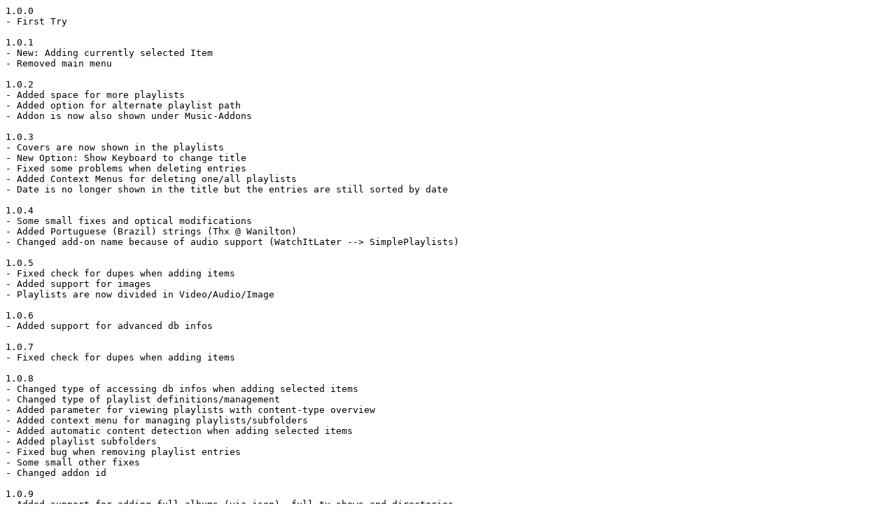

--- FILE ---
content_type: text/plain; charset=UTF-8
request_url: https://mirror.math.princeton.edu/pub/xbmc/addons/krypton/script.simpleplaylists/changelog-1.1.1.txt
body_size: 1602
content:
1.0.0
- First Try

1.0.1
- New: Adding currently selected Item
- Removed main menu

1.0.2
- Added space for more playlists
- Added option for alternate playlist path
- Addon is now also shown under Music-Addons

1.0.3
- Covers are now shown in the playlists
- New Option: Show Keyboard to change title
- Fixed some problems when deleting entries
- Added Context Menus for deleting one/all playlists
- Date is no longer shown in the title but the entries are still sorted by date

1.0.4
- Some small fixes and optical modifications
- Added Portuguese (Brazil) strings (Thx @ Wanilton)
- Changed add-on name because of audio support (WatchItLater --> SimplePlaylists)

1.0.5
- Fixed check for dupes when adding items
- Added support for images
- Playlists are now divided in Video/Audio/Image

1.0.6
- Added support for advanced db infos

1.0.7
- Fixed check for dupes when adding items

1.0.8
- Changed type of accessing db infos when adding selected items
- Changed type of playlist definitions/management
- Added parameter for viewing playlists with content-type overview
- Added context menu for managing playlists/subfolders
- Added automatic content detection when adding selected items
- Added playlist subfolders
- Fixed bug when removing playlist entries
- Some small other fixes
- Changed addon id

1.0.9
- Added support for adding full albums (via json), full tv-shows and directories
- Changed/added parts of the playlist/subfolder navigation
- Added context menu for renaming playlist items
- Added some more db infos
- Fixed some bugs

1.1.0
- Fixed bug when adding currently playing videos